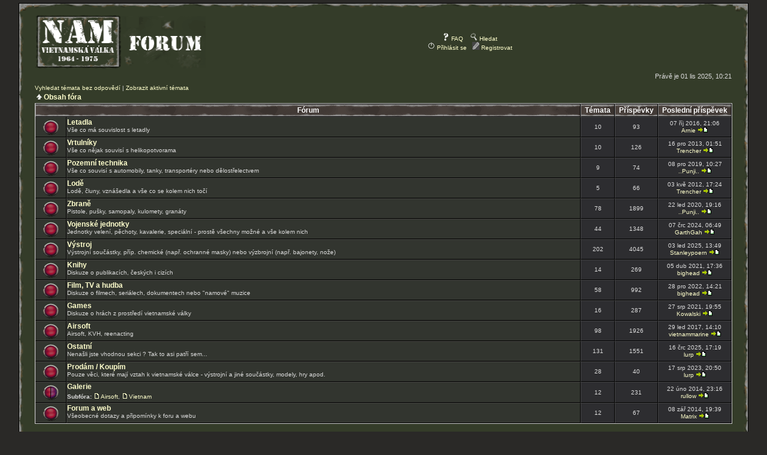

--- FILE ---
content_type: text/html; charset=UTF-8
request_url: https://nam-valka.cz/forum/index.php?sid=00cf8a7840ad04897febf750330e3ec9
body_size: 5074
content:
<!DOCTYPE html PUBLIC "-//W3C//DTD XHTML 1.0 Transitional//EN" "http://www.w3.org/TR/xhtml1/DTD/xhtml1-transitional.dtd">
<html xmlns="http://www.w3.org/1999/xhtml" dir="ltr" lang="cs-cz" xml:lang="cs-cz">
<head>

<meta http-equiv="content-type" content="text/html; charset=UTF-8" />
<meta http-equiv="content-language" content="cs-cz" />
<meta http-equiv="content-style-type" content="text/css" />
<meta http-equiv="imagetoolbar" content="no" />
<meta name="resource-type" content="document" />
<meta name="distribution" content="global" />
<meta name="copyright" content="2002-2006 phpBB Group" />
<meta name="keywords" content="" />
<meta name="description" content="" />

<title>NAM 64-75 - Vietnamska valka forum</title>

<link rel="stylesheet" href="./styles/nam64-75/theme/stylesheet.css" type="text/css" />
<link rel="shortcut icon" href="favicon.ico">
<link href="favicon.ico" rel="icon" type="image/ico" />

<script type="text/javascript">
// <![CDATA[


function popup(url, width, height, name)
{
	if (!name)
	{
		name = '_popup';
	}

	window.open(url.replace(/&amp;/g, '&'), name, 'height=' + height + ',resizable=yes,scrollbars=yes,width=' + width);
	return false;
}

function jumpto()
{
	var page = prompt('Napište číslo stránky, na kterou chcete přejít:', '');
	var perpage = '';
	var base_url = '';

	if (page !== null && !isNaN(page) && page > 0)
	{
		document.location.href = base_url.replace(/&amp;/g, '&') + '&start=' + ((page - 1) * perpage);
	}
}

/**
* Find a member
*/
function find_username(url)
{
	popup(url, 760, 570, '_usersearch');
	return false;
}

/**
* Mark/unmark checklist
* id = ID of parent container, name = name prefix, state = state [true/false]
*/
function marklist(id, name, state)
{
	var parent = document.getElementById(id);
	if (!parent)
	{
		eval('parent = document.' + id);
	}

	if (!parent)
	{
		return;
	}

	var rb = parent.getElementsByTagName('input');
	
	for (var r = 0; r < rb.length; r++)
	{
		if (rb[r].name.substr(0, name.length) == name)
		{
			rb[r].checked = state;
		}
	}
}



// ]]>
</script>
</head>
<body class="ltr">

<a name="top"></a>

<table width="100%" cellspacing="0" align="center">
	<tr>
		<td class="left_top"><img src="images/spacer.gif" width="25" height="15" alt="" /></td>
		<td class="center_top" width="100%" align="center" ><img src="images/spacer.gif" width="1" height="15" alt="" /></td>
		<td class="right_top"><img src="images/spacer.gif" width="25" height="15" alt="" /></td>
	</tr>
	<tr>
		<td class="left" align="left"><img src="images/spacer.gif" width="25" height="1" alt="" /></td>
		<td class="center" width="100%">

<div id="wrapheader">

	<div id="logodesc">
		<table width="100%" cellspacing="0">
		<tr>
			<td><a href="./index.php?sid=f51255f2f05afbd420afbbd4ed4740a5"><img src="./styles/nam64-75/imageset/site_logo.gif" width="284" height="94" alt="" title="" /></a></td>
			<td width="100%" align="center">
      <a href="./faq.php?sid=f51255f2f05afbd420afbbd4ed4740a5"><img src="./styles/nam64-75/theme/images/icon_faq.gif" width="12" height="13" alt="" /> FAQ</a>
				&nbsp; &nbsp;<a href="./search.php?sid=f51255f2f05afbd420afbbd4ed4740a5"><img src="./styles/nam64-75/theme/images/icon_search.gif" width="12" height="13" alt="" /> Hledat</a>
        <br>
        <a href="./ucp.php?mode=login&amp;sid=f51255f2f05afbd420afbbd4ed4740a5"><img src="./styles/nam64-75/theme/images/icon_logout.gif" width="12" height="13" alt="" /> Přihlásit se</a>&nbsp; &nbsp;<a href="./ucp.php?mode=register&amp;sid=f51255f2f05afbd420afbbd4ed4740a5"><img src="./styles/nam64-75/theme/images/icon_register.gif" width="12" height="13" alt="" /> Registrovat</a>
					</td>
		</tr>
		</table>
	</div>

	<div id="datebar">
		<table width="100%" cellspacing="0">
		<tr>
			<td class="gensmall"></td>
			<td class="gensmall" align="right">Právě je 01 lis 2025, 10:21<br /></td>
		</tr>
		</table>
	</div>

</div>

<div id="wrapcentre">

	
	<p class="searchbar">
		<span style="float: left;"><a href="./search.php?search_id=unanswered&amp;sid=f51255f2f05afbd420afbbd4ed4740a5">Vyhledat témata bez odpovědí</a> | <a href="./search.php?search_id=active_topics&amp;sid=f51255f2f05afbd420afbbd4ed4740a5">Zobrazit aktivní témata</a></span>
		
	</p>
	
	<br style="clear: both;" />
	<table width="100%" cellspacing="1" cellpadding="0">
	<tr>
		<td>
			<p class="breadcrumbs"><img src="./styles/nam64-75/theme/images/icon_home.gif" width="9" height="9" alt="" /> <a href="./index.php?sid=f51255f2f05afbd420afbbd4ed4740a5">Obsah fóra</a></p>
		</td>
	</tr>
	</table><table class="tablebg" cellspacing="0" width="100%">
<tr>
	<th colspan="2">&nbsp;Fórum&nbsp;</th>
	<th width="50">&nbsp;Témata&nbsp;</th>
	<th width="50">&nbsp;Příspěvky&nbsp;</th>
	<th>&nbsp;Poslední příspěvek&nbsp;</th>
</tr>

		<tr>
			<td class="row1" width="50" align="center"><img src="./styles/nam64-75/imageset/forum_read.gif" width="50" height="32" alt="Žádné nové příspěvky" title="Žádné nové příspěvky" /></td>
			<td class="row1" width="100%">
				
				<a class="forumlink" href="./viewforum.php?f=2&amp;sid=f51255f2f05afbd420afbbd4ed4740a5">Letadla</a>
				<p class="forumdesc">Vše co má souvislost s letadly</p>
				
			</td>
			<td class="row2" align="center"><p class="topicdetails">10</p></td>
			<td class="row2" align="center"><p class="topicdetails">93</p></td>
			<td class="row2" align="center" nowrap="nowrap">
				
					<p class="topicdetails">07 říj 2016, 21:06</p>
					<p class="topicdetails"><a href="./memberlist.php?mode=viewprofile&amp;u=57&amp;sid=f51255f2f05afbd420afbbd4ed4740a5">Arnie</a>
						<a href="./viewtopic.php?f=2&amp;p=28238&amp;sid=f51255f2f05afbd420afbbd4ed4740a5#p28238"><img src="./styles/nam64-75/imageset/icon_topic_latest.gif" width="18" height="9" alt="Zobrazit poslední příspěvek" title="Zobrazit poslední příspěvek" /></a>
					</p>
				
			</td>
		</tr>
	
		<tr>
			<td class="row1" width="50" align="center"><img src="./styles/nam64-75/imageset/forum_read.gif" width="50" height="32" alt="Žádné nové příspěvky" title="Žádné nové příspěvky" /></td>
			<td class="row1" width="100%">
				
				<a class="forumlink" href="./viewforum.php?f=3&amp;sid=f51255f2f05afbd420afbbd4ed4740a5">Vrtulníky</a>
				<p class="forumdesc">Vše co nějak souvisí s helikopotvorama</p>
				
			</td>
			<td class="row2" align="center"><p class="topicdetails">10</p></td>
			<td class="row2" align="center"><p class="topicdetails">126</p></td>
			<td class="row2" align="center" nowrap="nowrap">
				
					<p class="topicdetails">16 pro 2013, 01:51</p>
					<p class="topicdetails"><a href="./memberlist.php?mode=viewprofile&amp;u=6529&amp;sid=f51255f2f05afbd420afbbd4ed4740a5">Trencher</a>
						<a href="./viewtopic.php?f=3&amp;p=24196&amp;sid=f51255f2f05afbd420afbbd4ed4740a5#p24196"><img src="./styles/nam64-75/imageset/icon_topic_latest.gif" width="18" height="9" alt="Zobrazit poslední příspěvek" title="Zobrazit poslední příspěvek" /></a>
					</p>
				
			</td>
		</tr>
	
		<tr>
			<td class="row1" width="50" align="center"><img src="./styles/nam64-75/imageset/forum_read.gif" width="50" height="32" alt="Žádné nové příspěvky" title="Žádné nové příspěvky" /></td>
			<td class="row1" width="100%">
				
				<a class="forumlink" href="./viewforum.php?f=4&amp;sid=f51255f2f05afbd420afbbd4ed4740a5">Pozemní technika</a>
				<p class="forumdesc">Vše co souvisí s automobily, tanky, transportéry nebo dělostřelectvem</p>
				
			</td>
			<td class="row2" align="center"><p class="topicdetails">9</p></td>
			<td class="row2" align="center"><p class="topicdetails">74</p></td>
			<td class="row2" align="center" nowrap="nowrap">
				
					<p class="topicdetails">08 pro 2019, 10:27</p>
					<p class="topicdetails"><a href="./memberlist.php?mode=viewprofile&amp;u=283&amp;sid=f51255f2f05afbd420afbbd4ed4740a5">..Punji..</a>
						<a href="./viewtopic.php?f=4&amp;p=28401&amp;sid=f51255f2f05afbd420afbbd4ed4740a5#p28401"><img src="./styles/nam64-75/imageset/icon_topic_latest.gif" width="18" height="9" alt="Zobrazit poslední příspěvek" title="Zobrazit poslední příspěvek" /></a>
					</p>
				
			</td>
		</tr>
	
		<tr>
			<td class="row1" width="50" align="center"><img src="./styles/nam64-75/imageset/forum_read.gif" width="50" height="32" alt="Žádné nové příspěvky" title="Žádné nové příspěvky" /></td>
			<td class="row1" width="100%">
				
				<a class="forumlink" href="./viewforum.php?f=6&amp;sid=f51255f2f05afbd420afbbd4ed4740a5">Lodě</a>
				<p class="forumdesc">Lodě, čluny, vznášedla a vše co se kolem nich točí</p>
				
			</td>
			<td class="row2" align="center"><p class="topicdetails">5</p></td>
			<td class="row2" align="center"><p class="topicdetails">66</p></td>
			<td class="row2" align="center" nowrap="nowrap">
				
					<p class="topicdetails">03 kvě 2012, 17:24</p>
					<p class="topicdetails"><a href="./memberlist.php?mode=viewprofile&amp;u=6529&amp;sid=f51255f2f05afbd420afbbd4ed4740a5">Trencher</a>
						<a href="./viewtopic.php?f=6&amp;p=19228&amp;sid=f51255f2f05afbd420afbbd4ed4740a5#p19228"><img src="./styles/nam64-75/imageset/icon_topic_latest.gif" width="18" height="9" alt="Zobrazit poslední příspěvek" title="Zobrazit poslední příspěvek" /></a>
					</p>
				
			</td>
		</tr>
	
		<tr>
			<td class="row1" width="50" align="center"><img src="./styles/nam64-75/imageset/forum_read.gif" width="50" height="32" alt="Žádné nové příspěvky" title="Žádné nové příspěvky" /></td>
			<td class="row1" width="100%">
				
				<a class="forumlink" href="./viewforum.php?f=5&amp;sid=f51255f2f05afbd420afbbd4ed4740a5">Zbraně</a>
				<p class="forumdesc">Pistole, pušky, samopaly, kulomety, granáty</p>
				
			</td>
			<td class="row2" align="center"><p class="topicdetails">78</p></td>
			<td class="row2" align="center"><p class="topicdetails">1899</p></td>
			<td class="row2" align="center" nowrap="nowrap">
				
					<p class="topicdetails">22 led 2020, 19:16</p>
					<p class="topicdetails"><a href="./memberlist.php?mode=viewprofile&amp;u=283&amp;sid=f51255f2f05afbd420afbbd4ed4740a5">..Punji..</a>
						<a href="./viewtopic.php?f=5&amp;p=28402&amp;sid=f51255f2f05afbd420afbbd4ed4740a5#p28402"><img src="./styles/nam64-75/imageset/icon_topic_latest.gif" width="18" height="9" alt="Zobrazit poslední příspěvek" title="Zobrazit poslední příspěvek" /></a>
					</p>
				
			</td>
		</tr>
	
		<tr>
			<td class="row1" width="50" align="center"><img src="./styles/nam64-75/imageset/forum_read.gif" width="50" height="32" alt="Žádné nové příspěvky" title="Žádné nové příspěvky" /></td>
			<td class="row1" width="100%">
				
				<a class="forumlink" href="./viewforum.php?f=7&amp;sid=f51255f2f05afbd420afbbd4ed4740a5">Vojenské jednotky</a>
				<p class="forumdesc">Jednotky velení, pěchoty, kavalerie, speciální - prostě všechny možné a vše kolem nich</p>
				
			</td>
			<td class="row2" align="center"><p class="topicdetails">44</p></td>
			<td class="row2" align="center"><p class="topicdetails">1348</p></td>
			<td class="row2" align="center" nowrap="nowrap">
				
					<p class="topicdetails">07 črc 2024, 06:49</p>
					<p class="topicdetails"><a href="./memberlist.php?mode=viewprofile&amp;u=47389&amp;sid=f51255f2f05afbd420afbbd4ed4740a5">GarthGah</a>
						<a href="./viewtopic.php?f=7&amp;p=28439&amp;sid=f51255f2f05afbd420afbbd4ed4740a5#p28439"><img src="./styles/nam64-75/imageset/icon_topic_latest.gif" width="18" height="9" alt="Zobrazit poslední příspěvek" title="Zobrazit poslední příspěvek" /></a>
					</p>
				
			</td>
		</tr>
	
		<tr>
			<td class="row1" width="50" align="center"><img src="./styles/nam64-75/imageset/forum_read.gif" width="50" height="32" alt="Žádné nové příspěvky" title="Žádné nové příspěvky" /></td>
			<td class="row1" width="100%">
				
				<a class="forumlink" href="./viewforum.php?f=8&amp;sid=f51255f2f05afbd420afbbd4ed4740a5">Výstroj</a>
				<p class="forumdesc">Výstrojní součástky, příp. chemické (např. ochranné masky) nebo výzbrojní (např. bajonety, nože)</p>
				
			</td>
			<td class="row2" align="center"><p class="topicdetails">202</p></td>
			<td class="row2" align="center"><p class="topicdetails">4045</p></td>
			<td class="row2" align="center" nowrap="nowrap">
				
					<p class="topicdetails">03 led 2025, 13:49</p>
					<p class="topicdetails"><a href="./memberlist.php?mode=viewprofile&amp;u=47376&amp;sid=f51255f2f05afbd420afbbd4ed4740a5">Stanleypoern</a>
						<a href="./viewtopic.php?f=8&amp;p=28442&amp;sid=f51255f2f05afbd420afbbd4ed4740a5#p28442"><img src="./styles/nam64-75/imageset/icon_topic_latest.gif" width="18" height="9" alt="Zobrazit poslední příspěvek" title="Zobrazit poslední příspěvek" /></a>
					</p>
				
			</td>
		</tr>
	
		<tr>
			<td class="row1" width="50" align="center"><img src="./styles/nam64-75/imageset/forum_read.gif" width="50" height="32" alt="Žádné nové příspěvky" title="Žádné nové příspěvky" /></td>
			<td class="row1" width="100%">
				
				<a class="forumlink" href="./viewforum.php?f=9&amp;sid=f51255f2f05afbd420afbbd4ed4740a5">Knihy</a>
				<p class="forumdesc">Diskuze o publikacích, českých i cizích</p>
				
			</td>
			<td class="row2" align="center"><p class="topicdetails">14</p></td>
			<td class="row2" align="center"><p class="topicdetails">269</p></td>
			<td class="row2" align="center" nowrap="nowrap">
				
					<p class="topicdetails">05 dub 2021, 17:36</p>
					<p class="topicdetails"><a href="./memberlist.php?mode=viewprofile&amp;u=475&amp;sid=f51255f2f05afbd420afbbd4ed4740a5">bighead</a>
						<a href="./viewtopic.php?f=9&amp;p=28425&amp;sid=f51255f2f05afbd420afbbd4ed4740a5#p28425"><img src="./styles/nam64-75/imageset/icon_topic_latest.gif" width="18" height="9" alt="Zobrazit poslední příspěvek" title="Zobrazit poslední příspěvek" /></a>
					</p>
				
			</td>
		</tr>
	
		<tr>
			<td class="row1" width="50" align="center"><img src="./styles/nam64-75/imageset/forum_read.gif" width="50" height="32" alt="Žádné nové příspěvky" title="Žádné nové příspěvky" /></td>
			<td class="row1" width="100%">
				
				<a class="forumlink" href="./viewforum.php?f=10&amp;sid=f51255f2f05afbd420afbbd4ed4740a5">Film, TV a hudba</a>
				<p class="forumdesc">Diskuze o filmech, seriálech, dokumentech nebo &quot;namové&quot; muzice</p>
				
			</td>
			<td class="row2" align="center"><p class="topicdetails">58</p></td>
			<td class="row2" align="center"><p class="topicdetails">992</p></td>
			<td class="row2" align="center" nowrap="nowrap">
				
					<p class="topicdetails">28 pro 2022, 14:21</p>
					<p class="topicdetails"><a href="./memberlist.php?mode=viewprofile&amp;u=475&amp;sid=f51255f2f05afbd420afbbd4ed4740a5">bighead</a>
						<a href="./viewtopic.php?f=10&amp;p=28431&amp;sid=f51255f2f05afbd420afbbd4ed4740a5#p28431"><img src="./styles/nam64-75/imageset/icon_topic_latest.gif" width="18" height="9" alt="Zobrazit poslední příspěvek" title="Zobrazit poslední příspěvek" /></a>
					</p>
				
			</td>
		</tr>
	
		<tr>
			<td class="row1" width="50" align="center"><img src="./styles/nam64-75/imageset/forum_read.gif" width="50" height="32" alt="Žádné nové příspěvky" title="Žádné nové příspěvky" /></td>
			<td class="row1" width="100%">
				
				<a class="forumlink" href="./viewforum.php?f=12&amp;sid=f51255f2f05afbd420afbbd4ed4740a5">Games</a>
				<p class="forumdesc">Diskuze o hrách z prostředí vietnamské války</p>
				
			</td>
			<td class="row2" align="center"><p class="topicdetails">16</p></td>
			<td class="row2" align="center"><p class="topicdetails">287</p></td>
			<td class="row2" align="center" nowrap="nowrap">
				
					<p class="topicdetails">27 srp 2021, 19:55</p>
					<p class="topicdetails"><a href="./memberlist.php?mode=viewprofile&amp;u=12591&amp;sid=f51255f2f05afbd420afbbd4ed4740a5">Kowalski</a>
						<a href="./viewtopic.php?f=12&amp;p=28429&amp;sid=f51255f2f05afbd420afbbd4ed4740a5#p28429"><img src="./styles/nam64-75/imageset/icon_topic_latest.gif" width="18" height="9" alt="Zobrazit poslední příspěvek" title="Zobrazit poslední příspěvek" /></a>
					</p>
				
			</td>
		</tr>
	
		<tr>
			<td class="row1" width="50" align="center"><img src="./styles/nam64-75/imageset/forum_read.gif" width="50" height="32" alt="Žádné nové příspěvky" title="Žádné nové příspěvky" /></td>
			<td class="row1" width="100%">
				
				<a class="forumlink" href="./viewforum.php?f=11&amp;sid=f51255f2f05afbd420afbbd4ed4740a5">Airsoft</a>
				<p class="forumdesc">Airsoft, KVH, reenacting</p>
				
			</td>
			<td class="row2" align="center"><p class="topicdetails">98</p></td>
			<td class="row2" align="center"><p class="topicdetails">1926</p></td>
			<td class="row2" align="center" nowrap="nowrap">
				
					<p class="topicdetails">29 led 2017, 14:10</p>
					<p class="topicdetails"><a href="./memberlist.php?mode=viewprofile&amp;u=45&amp;sid=f51255f2f05afbd420afbbd4ed4740a5">vietnammarine</a>
						<a href="./viewtopic.php?f=11&amp;p=28269&amp;sid=f51255f2f05afbd420afbbd4ed4740a5#p28269"><img src="./styles/nam64-75/imageset/icon_topic_latest.gif" width="18" height="9" alt="Zobrazit poslední příspěvek" title="Zobrazit poslední příspěvek" /></a>
					</p>
				
			</td>
		</tr>
	
		<tr>
			<td class="row1" width="50" align="center"><img src="./styles/nam64-75/imageset/forum_read.gif" width="50" height="32" alt="Žádné nové příspěvky" title="Žádné nové příspěvky" /></td>
			<td class="row1" width="100%">
				
				<a class="forumlink" href="./viewforum.php?f=13&amp;sid=f51255f2f05afbd420afbbd4ed4740a5">Ostatní</a>
				<p class="forumdesc">Nenašli jste vhodnou sekci ? Tak to asi patří sem...</p>
				
			</td>
			<td class="row2" align="center"><p class="topicdetails">131</p></td>
			<td class="row2" align="center"><p class="topicdetails">1551</p></td>
			<td class="row2" align="center" nowrap="nowrap">
				
					<p class="topicdetails">16 črc 2025, 17:19</p>
					<p class="topicdetails"><a href="./memberlist.php?mode=viewprofile&amp;u=1779&amp;sid=f51255f2f05afbd420afbbd4ed4740a5">lurp</a>
						<a href="./viewtopic.php?f=13&amp;p=28443&amp;sid=f51255f2f05afbd420afbbd4ed4740a5#p28443"><img src="./styles/nam64-75/imageset/icon_topic_latest.gif" width="18" height="9" alt="Zobrazit poslední příspěvek" title="Zobrazit poslední příspěvek" /></a>
					</p>
				
			</td>
		</tr>
	
		<tr>
			<td class="row1" width="50" align="center"><img src="./styles/nam64-75/imageset/forum_read.gif" width="50" height="32" alt="Žádné nové příspěvky" title="Žádné nové příspěvky" /></td>
			<td class="row1" width="100%">
				
				<a class="forumlink" href="./viewforum.php?f=16&amp;sid=f51255f2f05afbd420afbbd4ed4740a5">Prodám / Koupím</a>
				<p class="forumdesc">Pouze věci, které mají vztah k vietnamské válce - výstrojní a jiné součástky, modely, hry apod.</p>
				
			</td>
			<td class="row2" align="center"><p class="topicdetails">28</p></td>
			<td class="row2" align="center"><p class="topicdetails">40</p></td>
			<td class="row2" align="center" nowrap="nowrap">
				
					<p class="topicdetails">17 srp 2023, 20:50</p>
					<p class="topicdetails"><a href="./memberlist.php?mode=viewprofile&amp;u=1779&amp;sid=f51255f2f05afbd420afbbd4ed4740a5">lurp</a>
						<a href="./viewtopic.php?f=16&amp;p=28436&amp;sid=f51255f2f05afbd420afbbd4ed4740a5#p28436"><img src="./styles/nam64-75/imageset/icon_topic_latest.gif" width="18" height="9" alt="Zobrazit poslední příspěvek" title="Zobrazit poslední příspěvek" /></a>
					</p>
				
			</td>
		</tr>
	
		<tr>
			<td class="row1" width="50" align="center"><img src="./styles/nam64-75/imageset/forum_read_subforum.gif" width="50" height="32" alt="Žádné nové příspěvky" title="Žádné nové příspěvky" /></td>
			<td class="row1" width="100%">
				
				<a class="forumlink" href="./viewforum.php?f=19&amp;sid=f51255f2f05afbd420afbbd4ed4740a5">Galerie</a>
				<p class="forumdesc"></p>
				
					<p class="forumdesc"><strong>Subfóra: </strong> <a href="./viewforum.php?f=20&amp;sid=f51255f2f05afbd420afbbd4ed4740a5" class="subforum read" title="Žádné nové příspěvky">Airsoft</a>, <a href="./viewforum.php?f=21&amp;sid=f51255f2f05afbd420afbbd4ed4740a5" class="subforum read" title="Žádné nové příspěvky">Vietnam</a></p>
				
			</td>
			<td class="row2" align="center"><p class="topicdetails">12</p></td>
			<td class="row2" align="center"><p class="topicdetails">231</p></td>
			<td class="row2" align="center" nowrap="nowrap">
				
					<p class="topicdetails">22 úno 2014, 23:16</p>
					<p class="topicdetails"><a href="./memberlist.php?mode=viewprofile&amp;u=292&amp;sid=f51255f2f05afbd420afbbd4ed4740a5">rullow</a>
						<a href="./viewtopic.php?f=20&amp;p=24532&amp;sid=f51255f2f05afbd420afbbd4ed4740a5#p24532"><img src="./styles/nam64-75/imageset/icon_topic_latest.gif" width="18" height="9" alt="Zobrazit poslední příspěvek" title="Zobrazit poslední příspěvek" /></a>
					</p>
				
			</td>
		</tr>
	
		<tr>
			<td class="row1" width="50" align="center"><img src="./styles/nam64-75/imageset/forum_read.gif" width="50" height="32" alt="Žádné nové příspěvky" title="Žádné nové příspěvky" /></td>
			<td class="row1" width="100%">
				
				<a class="forumlink" href="./viewforum.php?f=14&amp;sid=f51255f2f05afbd420afbbd4ed4740a5">Forum a web</a>
				<p class="forumdesc">Všeobecné dotazy a připomínky k foru a webu</p>
				
			</td>
			<td class="row2" align="center"><p class="topicdetails">12</p></td>
			<td class="row2" align="center"><p class="topicdetails">67</p></td>
			<td class="row2" align="center" nowrap="nowrap">
				
					<p class="topicdetails">08 zář 2014, 19:39</p>
					<p class="topicdetails"><a href="./memberlist.php?mode=viewprofile&amp;u=3&amp;sid=f51255f2f05afbd420afbbd4ed4740a5">Matrix</a>
						<a href="./viewtopic.php?f=14&amp;p=25451&amp;sid=f51255f2f05afbd420afbbd4ed4740a5#p25451"><img src="./styles/nam64-75/imageset/icon_topic_latest.gif" width="18" height="9" alt="Zobrazit poslední příspěvek" title="Zobrazit poslední příspěvek" /></a>
					</p>
				
			</td>
		</tr>
	
</table>
<table cellspacing="0" width="100%">
<tr>
	<td colspan="5" align="left">&nbsp;</td>
</tr>
</table>
	<br clear="all" />

	<table class="tablebg" width="100%" cellspacing="0">
	<tr>
		<td class="cat1" colspan="2"><h4>Kdo je online</h4></td>
	</tr>
	<tr>
	
		<td class="row1" rowspan="2" align="center" valign="middle"><img src="./styles/nam64-75/theme/images/whosonline.gif" alt="Kdo je online" /></td>
	
		<td class="row1" width="100%"><span class="gensmall">Celkem je online <strong>25</strong> uživatelů :: 0 registrovaných, 0 skrytých a 25 návštěvníků (Tato data jsou založena na uživatelích, kteří byli aktivní za posledních 5 minut)<br />Nejvíce zde současně bylo přítomno <strong>523</strong> uživatelů dne 05 říj 2025, 22:15<br /><br />Registrovaní uživatelé: Žádní registrovaní uživatelé</span></td>
	</tr>
	
		<tr>
			<td class="row1"><b class="gensmall">Legenda :: <a style="color:#CC9933" href="./memberlist.php?mode=group&amp;g=60&amp;sid=f51255f2f05afbd420afbbd4ed4740a5">Administrátoři</a>, <a style="color:#009933" href="./memberlist.php?mode=group&amp;g=59&amp;sid=f51255f2f05afbd420afbbd4ed4740a5">Globální moderátoři</a></b></td>
		</tr>
	
	</table>


<br clear="all" />

<table class="tablebg" width="100%" cellspacing="0">
<tr>
	<td class="cat1" colspan="2"><h4>Statistiky</h4></td>
</tr>
<tr>
	<td class="row1"><img src="./styles/nam64-75/theme/images/stat.gif" alt="Statistiky" /></td>
	<td class="row1" width="100%" valign="middle"><p class="gensmall">Celkem příspěvků <strong>15435</strong> | Celkem témat <strong>882</strong> | Celkem členů <strong>444</strong> | Nejnovějším uživatelem je <strong><a href="./memberlist.php?mode=viewprofile&amp;u=47390&amp;sid=f51255f2f05afbd420afbbd4ed4740a5">ShannaFr</a></strong></p></td>
</tr>
</table>


	<br clear="all" />

	<form method="post" action="./ucp.php?mode=login&amp;sid=f51255f2f05afbd420afbbd4ed4740a5">
	
	<table class="tablebg" width="100%" cellspacing="0">
	<tr>
		<td class="cat1"><h4><a href="./ucp.php?mode=login&amp;sid=f51255f2f05afbd420afbbd4ed4740a5">Přihlásit se</a></h4></td>
	</tr>
	<tr>
		<td class="row4" align="left"><span class="genmed">Uživatelské jméno:</span> <input class="post" type="text" name="username" size="10" />&nbsp; <span class="genmed">Heslo:</span> <input class="post" type="password" name="password" size="10" /></td>
	</tr>
	<tr>
		<td class="row1" align="center"> <span class="gensmall">Přihlásit mě automaticky při každé návštěvě</span> <input type="checkbox" class="radio" name="autologin" />&nbsp; <input type="submit" class="btnmain" name="login" value="Přihlásit se" /></td>
	</tr>
	</table>
	
	</form>
<table width="100%" cellspacing="1" cellpadding="0" style="margin-top: 5px;">
	<tr>
		<td>
			<p class="breadcrumbs"><img src="./styles/nam64-75/theme/images/icon_home.gif" width="9" height="9" alt="" /> <a href="./index.php?sid=f51255f2f05afbd420afbbd4ed4740a5">Obsah fóra</a></p>
      <p class="datetime"><span class="gensmall"><a href="./ucp.php?mode=delete_cookies&amp;sid=f51255f2f05afbd420afbbd4ed4740a5">Smazat všechny cookies z fóra</a> | <a href="./memberlist.php?mode=leaders&amp;sid=f51255f2f05afbd420afbbd4ed4740a5">Tým</a></span>&nbsp;| Všechny časy jsou v&nbsp;UTC + 1 hodina [ Letní čas ]</p>
		</td>
	</tr>
	</table>

<br clear="all" />

<table class="legend">
<tr>
	<td width="20" align="center"><img src="./styles/nam64-75/imageset/forum_unread.gif" width="50" height="32" alt="Nové příspěvky" title="Nové příspěvky" /></td>
	<td><span class="gensmall">Nové příspěvky</span></td>
	<td>&nbsp;&nbsp;</td>
	<td width="20" align="center"><img src="./styles/nam64-75/imageset/forum_read.gif" width="50" height="32" alt="Žádné nové příspěvky" title="Žádné nové příspěvky" /></td>
	<td><span class="gensmall">Žádné nové příspěvky</span></td>
	<td>&nbsp;&nbsp;</td>
	<td width="20" align="center"><img src="./styles/nam64-75/imageset/forum_read_locked.gif" width="50" height="32" alt="Žádné nové příspěvky [ Zamknuté ]" title="Žádné nové příspěvky [ Zamknuté ]" /></td>
	<td><span class="gensmall">Fórum je zamknuté</span></td>
</tr>
</table>


<img src="./cron.php?cron_type=tidy_warnings&amp;sid=f51255f2f05afbd420afbbd4ed4740a5" width="1" height="1" alt="cron" />
</div>

<!--
	We request you retain the full copyright notice below including the link to www.phpbb.com.
	This not only gives respect to the large amount of time given freely by the developers
	but also helps build interest, traffic and use of phpBB3. If you (honestly) cannot retain
	the full copyright we ask you at least leave in place the "Powered by phpBB" line, with
	"phpBB" linked to www.phpbb.com. If you refuse to include even this then support on our
	forums may be affected.

	The phpBB Group : 2006
//-->

<div id="wrapfooter">
	
	<img src="./styles/nam64-75/theme/images/logo_small.gif" border="0" width="79" height="50" alt="" /><br/><a href="http://nam.wz.cz">NAM 64-75</a><br/>
&copy; Matrix 2008<br/>

<script src="http://c1.navrcholu.cz/code?site=111042;t=lb14" type="text/javascript">
</script><noscript><div>
<a href="http://navrcholu.cz/">
<img src="http://c1.navrcholu.cz/hit?site=111042;t=lb14;ref=;jss=0" width="14" height="14" alt="NAVRCHOLU.cz" style="border:none" /></a></div></noscript><br>

	<span class="copyright">Powered by <a href="http://www.phpbb.com/">phpBB</a> &copy; 2000, 2002, 2005, 2007 phpBB Group
	<br />Český překlad – <a href="http://www.phpbb.cz/">phpBB.cz</a><br /><br /></span>
</div>
		</td>
		<td class="right" align="right"><img src="images/spacer.gif" width="25" height="1" alt="" /></td>
	</tr>
	<tr>
		<td class="left_bottom"><img src="images/spacer.gif" width="25" height="25" alt="" /></td>
		<td class="center_bottom" width="100%" align="center" ><img src="images/spacer.gif" width="1" height="25" alt="" /></td>
		<td class="right_bottom"><img src="images/spacer.gif" width="25" height="25" alt="" /></td>
	</tr>
</table>

</body>
</html>

--- FILE ---
content_type: text/css
request_url: https://nam-valka.cz/forum/styles/nam64-75/theme/stylesheet.css
body_size: 2634
content:
/*  phpBB 3.0 Style Sheet
    --------------------------------------------------------------
	Style name:		nam64-75
	Based on style:	subSilver (the default phpBB 2 style)
	Original author:	subBlue ( http://www.subBlue.com/ )
	Modified by:		Matrix ( http://nam.wz.cz )
	
	This is an alternative style for phpBB3 for those wishing to stay with
	the familiar subSilver style of phpBB version 2.x
	
	Copyright 2006 phpBB Group ( http://www.phpbb.com/ )
    --------------------------------------------------------------
*/

/* Layout
 ------------ */
* {
	/*  Reset browsers default margin, padding and font sizes */
	margin: 0;
	padding: 0;
}

html {
	font-size: 100%;
}

body {
	font-family: Verdana, Arial, Helvetica, sans-serif;
	font-size: 10px;
	color: #DCDCDC;
	background-color: #2A2927;
   margin: 5px auto; 
   width: 95%; 
	font-style: none;
	border-width: 1px;
	border-style: solid;
	border-color: #000000;
}
/* Cadres
 ------------ */
td.left_top {
	background-color: #343C29;
	background-image: url('./images/bgd_lt.gif');
	padding: 0;
	margin: 0;
	width: 25px;
	background-position: left;
	background-repeat: repeat-y;
	font-style: none;
}
td.center_top {
	background-color: #343C29;
	background-image: url('./images/bgd_mt.gif');
	background-repeat: repeat-x;
	padding: 0;
	margin: 0;
	background-position: top;
}
td.right_top {
	background-color: #343C29;
	background-image: url('./images/bgd_rt.gif');
	padding: 0;
	margin: 0;
	width: 25px;
	background-position: right;
	background-repeat: repeat-y;
}
td.left {
	background-color: #343C29;
	background-image: url('./images/bgd_l.gif');
	padding: 0;
	margin: 0;
	width: 25px;
	background-position: left top;
	background-repeat: repeat-y;
}
td.center {
	background-color: #343C29;
	padding: 0;
	margin: 0;
	background-position: center top;
}
td.right {
	background-color: #343C29;
	background-image: url('./images/bgd_r.gif');
	padding: 0;
	margin: 0;
	width: 25px;
	background-position: right top;
	background-repeat: repeat-y;
}
td.left_bottom {
	background-color: #343C29;
	background-image: url('./images/bgd_lb.gif');
	padding: 0;
	margin: 0;
	width: 25px;
	background-position: left;
	background-repeat: repeat-y;
}
td.center_bottom {
	background-color: #343C29;
	background-image: url('./images/bgd_mb.gif');
	background-repeat: repeat-x;
	padding: 0;
	margin: 0;
	background-position: bottom;
}
td.right_bottom {
	background-color: #343C29;
	background-image: url('./images/bgd_rb.gif');
	padding: 0;
	margin: 0;
	width: 25px;
	background-position: right;
	background-repeat: repeat-y;
}
/* Fin de Cadres
 ------------ */

#wrapheader {
	min-height: 115px;
	height: auto !important;
	height: 115px;
/*	padding: 0 25px 15px 25px;*/
	padding: 0;
}

#wrapcentre {
	margin: 5px 1px 5px 1px;
}

#wrapfooter {
	text-align: center;
	clear: both;
}

#wrapnav {
	width: 100%;
	margin: 0;
	background-color: #ECECEC;
	border-width: 1px;
	border-style: solid;
	border-color: #CFA769;
}

#logodesc {
	padding: 0px 0px;
}

#menubar {
   margin: 0 5px; 
}

#datebar {
	margin: 0px;
}

#findbar {
	width: 100%;
	margin: 0;
	padding: 0;
	border: 0;
}

.forumrules {
	background-color: #F9CC79;
	border-width: 1px;
	border-style: solid;
	border-color: #BB9860;
	padding: 4px;
	font-weight: normal;
	font-size: 13px;
	font-family: Verdana, Arial, Helvetica, sans-serif;
	font-style: none;
}

.forumrules h3 {
	color: red;
}

#pageheader { }
#pagecontent { }
#pagefooter { }

#poll { }
#postrow { }
#postdata { }


/*  Text
 --------------------- */
h1 {
	color: #745626;
	font-family: BVerdana, Arial, Helvetica, sans-serif;
	font-style: none;
	font-weight: bold;
	font-size: 32px;
	text-decoration: none;
}

h2 {
	font-family: Verdana, Arial, Helvetica, sans-serif;
	font-style: none;
	font-weight: bold;
	font-size: 28px;
	text-decoration: none;
	line-height: 120%;
}

h3 {
	font-size: 20px;
	font-weight: bold;
	font-family: Verdana, Arial, Helvetica, sans-serif;
	font-style: none;
	line-height: 120%;
}

h4 {
	margin: 0;
	font-size: 11px;
	font-weight: bold;
}

p {
	font-size: 10px;
}

p.moderators {
	margin: 0;
	float: left;
	color: CCCCCC;
	font-weight: bold;
}

.rtl p.moderators {
	float: right;
}

p.linkmcp {
	margin: 0;
	float: right;
	white-space: nowrap;
}

.rtl p.linkmcp {
	float: left;
}

p.breadcrumbs {
	margin: 0;
	float: left;
	color: #CCCCCC;
	font-weight: bold;
	white-space: normal;
	font-size: 12px;
}

.rtl p.breadcrumbs {
	float: right;
}

p.datetime {
	margin: 0;
	float: right;
	white-space: nowrap;
	font-size: 10px;
}

p.team {
	margin: 0;
	float: center;
	white-space: nowrap;
	font-size: 10px;
}

.rtl p.datetime {
	float: left;
}

p.searchbar {
	padding: 0px 0;
	white-space: nowrap;
} 

p.searchbarreg {
	margin: 0;
	float: right;
	white-space: nowrap;
}

.rtl p.searchbarreg {
	float: left;
}

p.forumdesc {
	padding-bottom: 4px;
}

p.topicauthor {
	margin: 1px 0;
}

p.topicdetails {
	margin: 1px 0;
}

.postreported, .postreported a:visited, .postreported a:hover, .postreported a:link, .postreported a:active {
	margin: 1px 0;
	color: red;
	font-weight:bold;
}

.postapprove, .postapprove a:visited, .postapprove a:hover, .postapprove a:link, .postapprove a:active {
	color: green;
	font-weight:bold;
}

.postapprove img, .postreported img {
	vertical-align: bottom;
}

.postauthor {
  font-size: 13px;
	color: #FFFFFF;
}

.postdetails {
	color: #CCCCCC;
}

.postbody {
	font-size: 12px;
	line-height: 1.4em;
	font-family: Verdana, Arial, Helvetica, sans-serif;
	font-style: none;
}

.postbody li, ol, ul {
	margin: 0 0 0 1.5em;
}

.rtl .postbody li, .rtl ol, .rtl ul {
	margin: 0 1.5em 0 0;
}

.posthilit {
	background-color: yellow;
}

.nav {
	margin: 0;
	color: #CCCCCC;
	font-weight: bold;
	font-size: 11px;
}

.pagination {
	padding: 4px;
	color: #CCCCCC;
	font-size: 12px;
	font-weight: bold;
}

.cattitle {

}

.gen {
	margin: 1px 1px;
	font-size: 12px;
}

.genmed {
	margin: 1px 1px;
	font-size: 12px;
}

.gensmall {
	margin: 1px 1px;
	font-size: 11px;
}

.copyright {
	color: #CCCCCC;
	font-weight: normal;
	font-family: Verdana, Arial, Helvetica, sans-serif;
	font-size: 10px;
	font-style: none;
}

.titles {
	font-family: Verdana, Arial, Helvetica, sans-serif;
	font-style: none;
	font-weight: bold;
	font-size: 13px;
	text-decoration: none;
}

.error {
	color: red;
	font-size: 13px;
}


/* Tables
 ------------ */
th {
	color: #FFFFFF;
	font-size: 12px;
	font-weight: bold;
	background-color: #8C8B8A;
	background: url('./images/cellpic3.gif');
	background-repeat: repeat-x;
	white-space: nowrap;
	padding: 3px;
	border-top: solid #000000 1px;
  border-left: solid #8C8C8C 1px;
	border-right: solid #000000 1px;
	border-bottom: solid #000000 1px;
}

td {
	padding: 2px;
}
td.profile {
	padding: 4px;
}

.tablebg {
	background-color: transparent;
	border-color: #CCCCCC;
	border-width: 1px;
	border-style: solid;
}

.tablebg1 {
	background-color: #000000;
	border-color: #CCCCCC;
	border-width: 0px 1px 0px 1px;
	border-style: solid;
}

.tablebg2 {
	background-color: transparent;
	border-color: #CCCCCC;
	border-width: 0px 1px 1px 1px;
	border-style: solid;
}

.tablebg4 {
	background-color: transparent;
	
}

.catdiv {
	height: 20px;
	margin: 0;
	padding: 0;
	border: 0;
	background-color: transparent;
	background-position: bottom;
}
.rtl .catdiv {
	background-color: transparent;
	background: url('./images/cellpic3.gif');
	background-position: bottom;
}

.cat {
	height: 20px;
	margin: 0;
	padding: 0;
	border: 0;
	background-color: transparent;
	background-position: bottom;
	text-indent: 4px;
	border-color: #000000;
	border-width: 1px
	border-style: solid;
}

.cat1 {
	height: 20px;
	margin: 0;
	padding: 0;
	background-color: #433B36;
	background: url('./images/cellpic3.gif');
	background-position: top;
	text-indent: 4px;
	border-color: #000000;
	border-width: 1px
	border-style: solid;
}

.cat3 {
	height: 20px;
	margin: 0;
	padding: 0;
	background-color: #FF0000;
	background-position: top;
	text-indent: 4px;
	border-color: #000000;
	border-width: 1px
	border-style: solid;
}

.row1 {
	background-color: #32352F;
	padding: 0px;
	border-top: solid #464643 1px;
  border-left: solid #464643 1px;
	border-right: solid #000000 1px;
	border-bottom: solid #000000 1px;
}

.row2 {
	background-color: #2D2D30;
	padding: 0px;
	border-top: solid #444445 1px;
  border-left: solid #444445 1px;
	border-right: solid #000000 1px;
	border-bottom: solid #000000 1px;
}

.row3 {
	background-color: #3B3C25;
	padding: 3px;
	border-top: solid #464643 1px;
  border-left: solid #464643 1px;
	border-right: solid #000000 1px;
	border-bottom: solid #000000 1px;
	
}
.row4 {
	background-color: transparent;
	padding: 2px;
	border-color: #CCCCCC;
	border-width: 1px;
	border-style: solid;
}
.row5 {
	background-color: transparent;
	padding: 0;
	border-color: #CCCCCC;
	border-width: 1px;
	border-style: solid;
}


.spacer {
  height: 7px;
	background-color: #433B36;
	background-image: url(images/bg_lajna2.gif);
}

hr {
	height: 1px;
	border-width: 0;
	background-color: #CFA769;
	color: #CCCCCC;
}

.legend {
	text-align:center;
	margin: 0 auto;
}

/* Links
 ------------ */
a:link {
	color: #FFFFCC;
	text-decoration: none;
}

a:active,
a:visited {
	color: #FFFFCC;
	text-decoration: none;
}

a:hover {
	color: #FFFFFF;
	text-decoration: underline;
}

a.forumlink {
	color: #FFFFCC;
	font-weight: bold;
	font-family: Verdana, Arial, Helvetica, sans-serif;
	font-style: none;
	font-size: 12px;
}

a.topictitle {
	margin: 1px 0;
	font-family: Verdana, Arial, Helvetica, sans-serif;
	font-style: none;
	font-weight: bold;
	font-size: 12px;
}

a.topictitle:visited {
	color: #FFFFCC;
	text-decoration: none;
}

th a,
th a:visited {
	color: #000000;
	text-decoration: none;
}

th a:hover {
	text-decoration: underline;
}

.subforum.read { 
	background: url(images/subforum_read.gif) top left no-repeat;
	padding-left: 12px;
}
.subforum.unread { 
	background: url(images/subforum_unread.gif) top left no-repeat;
	padding-left: 12px;
}

/* Form Elements
 ------------ */
form {
	margin: 0;
	padding: 0;
	border: 0;
}

input {
	color: #FFFFFF;
	font-family: Verdana, Arial, Helvetica, sans-serif;
	font-style: none;
	font-size: 12px;
	font-weight: normal;
	padding: 1px;
	border: 1px solid #CCCCCC;
	background-color: #32352F;
}

textarea {
	background-color: #32352F;
	color: #FFFFFF;
	font-family: Verdana, Arial, Helvetica, sans-serif;
	font-style: none;
	font-size: 12px; 
	line-height: 1.4em;
	font-weight: normal;
	border: 1px solid #CCCCCC;
	padding: 2px;
}

select {
	color: #FFFFFF;
	background-color: #32352F;
	font-family: Verdana, Arial, Helvetica, sans-serif;
	font-style: none;
	font-size: 11px;
	font-weight: normal;
	border: 1px solid #CCCCCC;
	padding: 1px;
}

option {
	padding: 0 2px 0 0;
}

option.disabled-option {
	color: graytext;
}

.rtl option {
	padding: 0 0 0 2px;
}

input.radio {
	border: none;
	background-color: transparent;
}

.post {
	background-color: #32352F;
	border: 1px solid #CCCCCC;
	border-width: 1px;
}

.btnbbcode {
	color: #D7D7D7;
	font-weight: normal;
	font-size: 12px;
	font-family: Verdana, Arial, Helvetica, sans-serif;
	font-style: none;
	background-color: #425442;
	cursor: pointer;
	border: 2px solid #CCCCCC;
}

.btnmain {
  color: #D7D7D7;
	font-weight: bold;
	background-color: #425442;
	border: 2px solid #CCCCCC;
	cursor: pointer;
	padding: 1px 1px;
	font-size: 12px;
}

.btnlite {
  color: #D7D7D7;
	font-weight: bold;
	background-color: #425442;
	border: 2px solid #CCCCCC;
	cursor: pointer;
	padding: 1px 1px;
	font-size: 12px;
}

.btnfile {
  color: #FFFFFF;
	font-weight: bold;
	background-color: #32352F;
	border: 2px solid #CCCCCC;
	padding: 1px 1px;
	font-size: 12px;
}

.helpline {
  color: #CCCCCC;
	background-color: #3B3C25;
	border-top: solid #000000 1px;
  border-left: solid #000000 1px;
	border-right: solid #464643 1px;
	border-bottom: solid #464643 1px;
	padding: 0 0;
}


/* BBCode
 ------------ */
.quotetitle, .attachtitle {
	margin: 10px 5px 0 5px;
	padding: 4px;
	color: #CCCCCC;
	background-color: transparent;
	font-size: 12px;
	font-weight: bold;
}

.quotetitle .quotetitle {
	font-size: 12px;
}

.quotecontent, .attachcontent {
	margin: 0 5px 10px 5px;
	padding: 5px;
	border: 1px solid #000000;
	font-weight: normal;
	font-size: 12px;
	line-height: 1.4em;
	font-family: Verdana, Arial, Helvetica, sans-serif;
	background-color: #555756;
	color: #CCCCCC;
}

.attachcontent {
	font-size: 12px;
}

.codetitle {
	margin: 10px 5px 0 5px;
	padding: 2px 4px;
	color: #363636;
	background-color: #ACD373;
	font-family: Verdana, Arial, Helvetica, sans-serif;
	font-size: 12px;
}

.codecontent {
	direction: ltr;
	margin: 0 5px 10px 5px;
	padding: 5px;
	border-color: #ACD373;
	border-width: 1px;
	border-style: dashed;
	font-weight: normal;
	color: #ACD373;
	font-size: 12px;
	font-family: Arial, Verdana, Helvetica, sans-serif;
	background-color: #464646;
}

.syntaxbg {
	color: #FFFFFF;
}

.syntaxcomment {
	color: #FF8000;
}

.syntaxdefault {
	color: #0000BB;
}

.syntaxhtml {
	color: #000000;
}

.syntaxkeyword {
	color: #007700;
}

.syntaxstring {
	color: #DD0000;
}


/* Private messages
 ------------------ */
.pm_marked_colour {
	background-color: #000000;
}

.pm_replied_colour {
	background-color: #A9B8C2;
}

.pm_friend_colour {
	background-color: #007700;
}

.pm_foe_colour {
	background-color: #DD0000;
}


/* Misc
 ------------ */
img {
	border: none;
}

.sep {
	color: black;
	background-color: #FFA34F;
}

table.colortable td {
	padding: 0;
}

pre {
	font-size: 12px;
	font-family: Monaco, 'Courier New', monospace;
}

.nowrap {
	white-space: nowrap;
}

.username-coloured {
	font-weight: bold;
}
